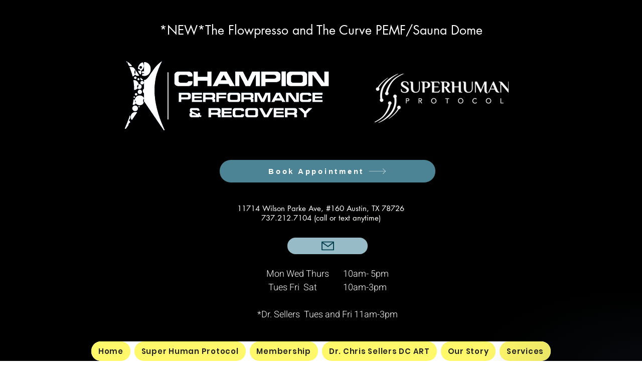

--- FILE ---
content_type: text/javascript
request_url: https://messenger.mindbodyonline.com/widget?callback=?&callback=callback_json2
body_size: 846
content:
callback_json2 ( {'html': '<div id="bowtie-demo-your-site" class="animated bowtie-fadeInLeft">    <img src="https://s3.amazonaws.com/bowtie.ai/bowtie_assets/images/sales_landing/your-site.png" width="150px" /></div>       <div id="bowtie-demo-cover"></div>    <div id="bowtie-cta-background"></div><div id="bowtie-cta" class="animated bowtie-fadeInUp">    <div id="bowtie-cta-message-avatar"></div>    <div id="bowtie-cta-bubble" class="animated bowtie-fadeInUp">        <i id="bowtie-cta-close_button" class="animated bowtie-fadeIn material-icons"            style="font-size:11px !important;vertical-align:text-bottom;line-height:20px !important;">close</i>        <div id="bowtie-cta-header"></div>        <div id="bowtie-cta-title"></div>        <div id="bowtie-cta-quick-reply"              class="animated bowtie-slideInUp"              style="animation-delay:0.2s;">        </div>    </div>    <div id="bowtie-cta-media"></div>    <div id="bowtie-cta-input" class="animated bowtie-fadeInUp">        <div id="bowtie-cta-click">Click here to get started &#x1f44d;</div>        <input type="text" id="bowtie-cta-input-field" placeholder="Type a message and hit enter..." />    </div>    <div id="bowtie-message-badge" class="animated jackInTheBox"></div>    <div id="book_now_button" class="animated bowtie-fadeInUp"></div>    <div id="bowtie-message-icon" class="animated bowtie-fadeInUp"></div></div><div id="bowtie-main_container" class="animated">    <div id="bowtie-header">        <div id="bowtie-header_text">            <div id="bowtie-header-close">                <i id="bowtie-minimize" class="material-icons">keyboard_arrow_down</i>            </div>            <div id="bowtie-title-image"></div>            <div id="bowtie-background-image"></div>            <div id="bowtie-switch-icon" class="bowtie-fadeInUp animated">                <i class="material-icons" id="bowtie-phone-icon">account_box</i>            </div>        </div>    </div>    <div id="bowtie-chat_messages"></div>    <div id="qr_container" class="animated bowtie-fadeInUp"></div>    <div id="bowtie-menu-cover" class="animated bowtie-fadeIn"></div>    <div id="bowtie-text_container" class="animated bowtie-fadeInUp">        <div id="bowtie-text_view"></div>        <textarea id="bowtie-text_entry" placeholder="Select above or type a message..."></textarea>        <div id="bowtie-input-tools">            <div id="bowtie-send-button" class="bowtie-hidden">                <i class="bowtie-menu-icon mdi mdi-telegram" style="font-size:21px !important;"></i>            </div>            <div id="bowtie-start-over" class="bowtie-hidden">                <i class="bowtie-menu-icon mdi mdi-menu" style="font-size:25px !important;"></i>            </div>            <div id="bowtie-emoji-picker">                <i class="bowtie-menu-icon material-icons">tag_faces</i>            </div>            <div id="bowtie-menu-picker">                <i class="bowtie-menu-icon material-icons" style="font-size:23px !important;">menu</i>            </div>        </div>        <a id="bowtie-made-by" href="https://messenger.mindbodyonline.com" target="_blank">            <img src="https://s3.amazonaws.com/bowtie.ai/bowtie_assets/images/mb-wordmark-stone.png" width="70px"/>        </a>    </div></div><div id="bowtie-aux_container" class="animated bowtie-hidden">    <div id="bowtie-aux_title" class="animated bowtie-fadeInDown"></div>    <div id="bowtie-aux_subtitle" class="animated bowtie-fadeInUp"></div>    <div id="bowtie-aux_content"></div></div><div id="emoji_template" style="display: none;outline: none;-webkit-appearance: none;">    <div class="input_tooltip_title">Send An Emoji</div>    <div class="emoji_list"></div></div><div id="menu_template" style="display: none;outline: none;-webkit-appearance: none;">    <div class="input_tooltip_title">Chat Options</div>    <div class="chat_options_list">        <li id="bowtie_start_over_menu" class="input_tooltip_item" style="border-top:1px solid rgba(0,0,0,0.05);">            <i class="material-icons" style="font-size:15px !important;margin-right:5px;">replay</i> Start Over        </li>        <li id="bowtie_switch_to_sms_menu" class="input_tooltip_item" style="border-top:1px solid rgba(0,0,0,0.05);">            <i class="material-icons" style="font-size:15px !important;margin-right:5px;">smartphone</i> Switch to SMS        </li>        <li id="bowtie_logout_menu" class="input_tooltip_item bowtie_logout_menu"            style="border-top:1px solid rgba(0,0,0,0.05);padding:13px 10px;display:flex;flex-direction:column;">            <div style="display:flex;">                <i class="material-icons" style="font-size:15px !important;margin-right:5px;">exit_to_app</i> Logout            </div>            <div id="logout_profile_info" class="logout_profile_info" style="font-size:9px !important;margin-top:6px;">            </div>        </li>    </div></div>'} )